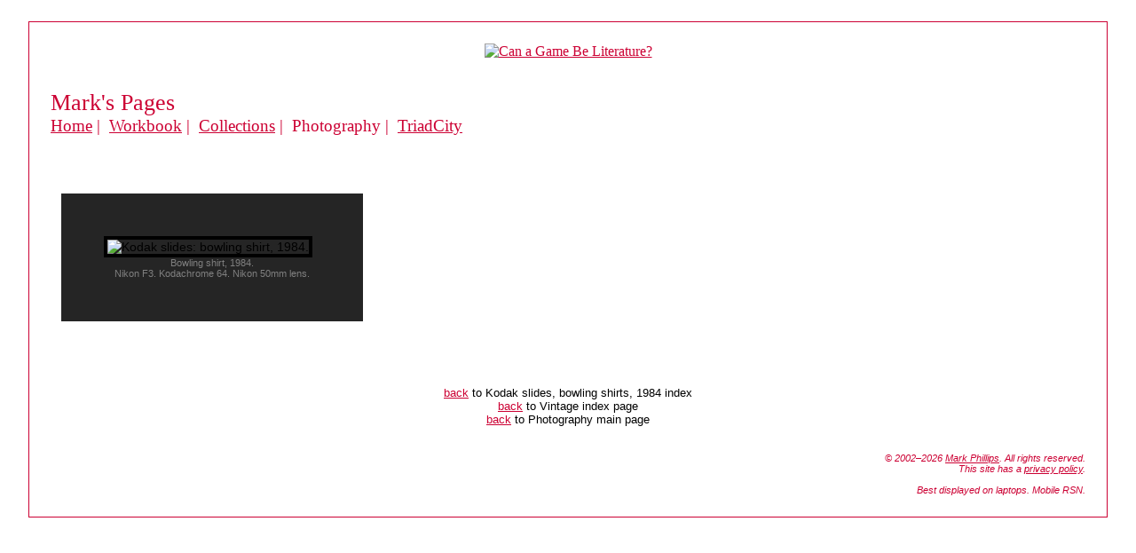

--- FILE ---
content_type: text/html
request_url: https://markphillips.com/photography/vintage/Shirts.84/IMG_0012.html
body_size: 3864
content:
<!DOCTYPE html>

<html lang="en">
<head>
	<!-- Google Tag Manager -->
	<script>(function(w,d,s,l,i){w[l]=w[l]||[];w[l].push({'gtm.start':
	new Date().getTime(),event:'gtm.js'});var f=d.getElementsByTagName(s)[0],
	j=d.createElement(s),dl=l!='dataLayer'?'&l='+l:'';j.async=true;j.src=
	'https://www.googletagmanager.com/gtm.js?id='+i+dl;f.parentNode.insertBefore(j,f);
	})(window,document,'script','dataLayer','GTM-MQQ42VGQ');</script>
	<!-- End Google Tag Manager -->
	<meta http-equiv="content-type" content="text/html; charset=UTF-8">
	<title>Mark Phillips' Pages: Photography: Vintage: Kodak slides, bowling shirts, 1984</title>
	<link rel="stylesheet" type="text/css" href="../../../style.css" title="default"/>
	<link rel="icon" href="https://photos.smugmug.com/photos/i-ZhDpWTD/0/25900ea3/O/i-ZhDpWTD.png" sizes="32x32"/>
	<meta name="robots" content="index, follow"/>
	<meta name="description" content="Photography: Vintage: Kodak slides, bowling shirts, 1984"/>
	<meta name="author" content="Mark Phillips"/>
	<meta name="viewport" content="width=device-width, initial-scale=1"/>
</head>

<body>
	<!-- Google Tag Manager (noscript) -->
	<noscript><iframe src="https://www.googletagmanager.com/ns.html?id=GTM-MQQ42VGQ"
	height="0" width="0" style="display:none;visibility:hidden"></iframe></noscript>
	<!-- End Google Tag Manager (noscript) -->

	<div class="page-border">
		
		<figure class="adbanner">
			<!-- SmartMonsters TriadCity banner -->
			<a href="https://www.smartmonsters.com/TriadCity/index.jsp">
				<img src="https://photos.smugmug.com/photos/i-r9HkSjx/0/9f6eedc0/O/i-r9HkSjx.gif" alt="Can a Game Be Literature?"/>
			</a>
		</figure>
				
		<header role="banner">
			<h1 class="tagline">
				Mark's Pages
			</h1>
		</header>
		
		<nav role="navigation">
			<h2 class="menu">
				<a href="../../../index.html">Home</a>&nbsp;&vert;&nbsp;
				<a href="../../../workbook/index.html">Workbook</a>&nbsp;&vert;&nbsp;
				<a href="../../../collections/index.html">Collections</a>&nbsp;&vert;&nbsp;
				Photography&nbsp;&vert;&nbsp;
				<a href="https://www.smartmonsters.com/TriadCity/index.jsp">TriadCity</a>
			</h2>
		</nav>

		<main role="main">
		
			<table cellpadding="48" cellspacing="12" border="0">
				<tr>
					<td class="photobox">
						<img 
							sizes="(max-width: 2400px) 44vw, 2400px" 
							srcset="https://photos.smugmug.com/Vintage/Bowling-Shirts-1984/i-DbWRNkT/1/72fa17e0/S/IMG_0012-S.jpg 200w, 
									https://photos.smugmug.com/Vintage/Bowling-Shirts-1984/i-DbWRNkT/1/72fa17e0/M/IMG_0012-M.jpg 400w, 
									https://photos.smugmug.com/Vintage/Bowling-Shirts-1984/i-DbWRNkT/1/72fa17e0/L/IMG_0012-L.jpg 600w,
									https://photos.smugmug.com/Vintage/Bowling-Shirts-1984/i-DbWRNkT/1/72fa17e0/XL/IMG_0012-XL.jpg 800w,
									https://photos.smugmug.com/Vintage/Bowling-Shirts-1984/i-DbWRNkT/1/72fa17e0/X2/IMG_0012-X2.jpg 900w"
							src="https://photos.smugmug.com/Vintage/Bowling-Shirts-1984/i-DbWRNkT/1/72fa17e0/L/IMG_0012-L.jpg" 
							border="4"
							alt="Kodak slides: bowling shirt, 1984."
						>
						<figcaption class="photo-caption">
							Bowling shirt, 1984.<br/>
							Nikon F3. Kodachrome 64. Nikon 50mm lens.
						</figcaption>
					<td>
				</tr>
			</table>
			
			<br/>
			
			<nav class="backnav">
				<a href="index.html">back</a> to Kodak slides, bowling shirts, 1984 index
				<br/>
				<a href="../../vintage/index.html">back</a> to Vintage index page
				<br/>
				<a href="../../index.html">back</a> to Photography main page
			</nav>

		</main>
		
		<footer role="contentinfo">
			<div class="copyright">
				<span class="copyright-tag">
					&copy;&nbsp;2002&ndash;2026 <a href="https://www.markphillips.com/index.html">Mark Phillips</a>.
					All rights reserved.
				</span>
				<br/>
				This site has a  
				<a href="../../../privacy.html">privacy policy</a>.
				<br/><br/>
				<span class="laptops-tag">
					Best displayed on laptops. Mobile RSN.
				</span>
			</div>
		</footer>
	
	</div>

</body>
</html>
